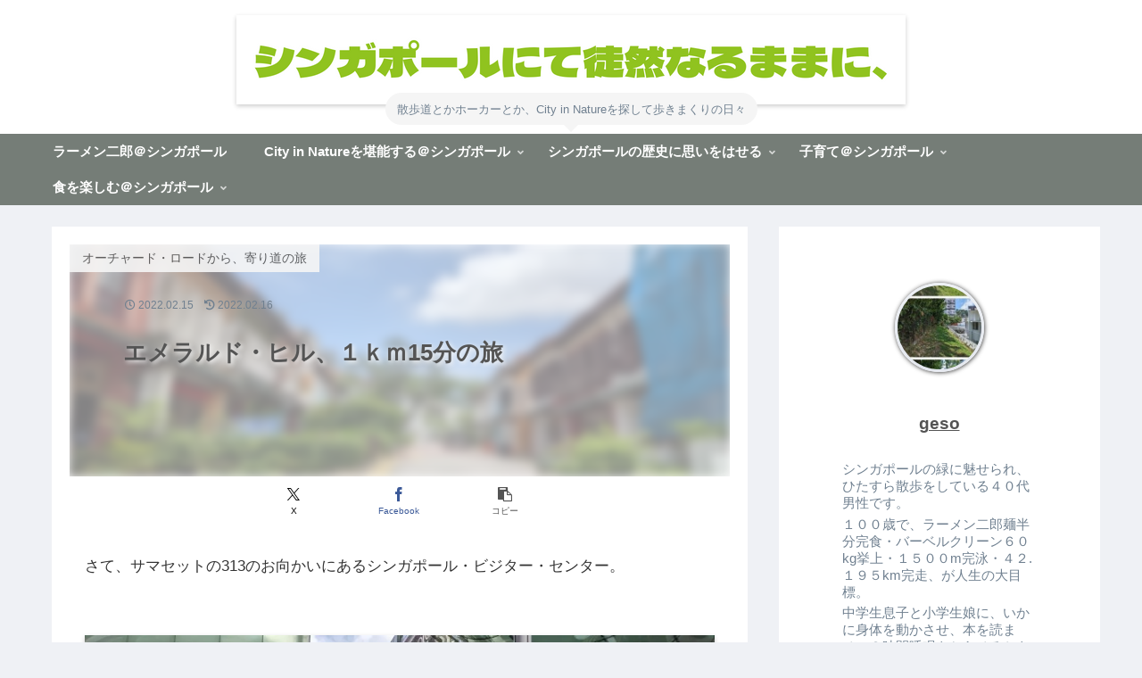

--- FILE ---
content_type: text/html; charset=utf-8
request_url: https://www.google.com/maps/d/embed?mid=184TgSrRxA9HrhtbDmlDiNNoBkv-Cbksf&ehbc=2E312F
body_size: 6206
content:
<!DOCTYPE html><html itemscope itemtype="http://schema.org/WebSite"><head><script nonce="sKZ1mHkuC2RXovuXd-QiOg">window['ppConfig'] = {productName: '06194a8f37177242d55a18e38c5a91c6', deleteIsEnforced:  false , sealIsEnforced:  false , heartbeatRate:  0.5 , periodicReportingRateMillis:  60000.0 , disableAllReporting:  false };(function(){'use strict';function k(a){var b=0;return function(){return b<a.length?{done:!1,value:a[b++]}:{done:!0}}}function l(a){var b=typeof Symbol!="undefined"&&Symbol.iterator&&a[Symbol.iterator];if(b)return b.call(a);if(typeof a.length=="number")return{next:k(a)};throw Error(String(a)+" is not an iterable or ArrayLike");}var m=typeof Object.defineProperties=="function"?Object.defineProperty:function(a,b,c){if(a==Array.prototype||a==Object.prototype)return a;a[b]=c.value;return a};
function n(a){a=["object"==typeof globalThis&&globalThis,a,"object"==typeof window&&window,"object"==typeof self&&self,"object"==typeof global&&global];for(var b=0;b<a.length;++b){var c=a[b];if(c&&c.Math==Math)return c}throw Error("Cannot find global object");}var p=n(this);function q(a,b){if(b)a:{var c=p;a=a.split(".");for(var d=0;d<a.length-1;d++){var e=a[d];if(!(e in c))break a;c=c[e]}a=a[a.length-1];d=c[a];b=b(d);b!=d&&b!=null&&m(c,a,{configurable:!0,writable:!0,value:b})}}
q("Object.is",function(a){return a?a:function(b,c){return b===c?b!==0||1/b===1/c:b!==b&&c!==c}});q("Array.prototype.includes",function(a){return a?a:function(b,c){var d=this;d instanceof String&&(d=String(d));var e=d.length;c=c||0;for(c<0&&(c=Math.max(c+e,0));c<e;c++){var f=d[c];if(f===b||Object.is(f,b))return!0}return!1}});
q("String.prototype.includes",function(a){return a?a:function(b,c){if(this==null)throw new TypeError("The 'this' value for String.prototype.includes must not be null or undefined");if(b instanceof RegExp)throw new TypeError("First argument to String.prototype.includes must not be a regular expression");return this.indexOf(b,c||0)!==-1}});function r(a,b,c){a("https://csp.withgoogle.com/csp/proto/"+encodeURIComponent(b),JSON.stringify(c))}function t(){var a;if((a=window.ppConfig)==null?0:a.disableAllReporting)return function(){};var b,c,d,e;return(e=(b=window)==null?void 0:(c=b.navigator)==null?void 0:(d=c.sendBeacon)==null?void 0:d.bind(navigator))!=null?e:u}function u(a,b){var c=new XMLHttpRequest;c.open("POST",a);c.send(b)}
function v(){var a=(w=Object.prototype)==null?void 0:w.__lookupGetter__("__proto__"),b=x,c=y;return function(){var d=a.call(this),e,f,g,h;r(c,b,{type:"ACCESS_GET",origin:(f=window.location.origin)!=null?f:"unknown",report:{className:(g=d==null?void 0:(e=d.constructor)==null?void 0:e.name)!=null?g:"unknown",stackTrace:(h=Error().stack)!=null?h:"unknown"}});return d}}
function z(){var a=(A=Object.prototype)==null?void 0:A.__lookupSetter__("__proto__"),b=x,c=y;return function(d){d=a.call(this,d);var e,f,g,h;r(c,b,{type:"ACCESS_SET",origin:(f=window.location.origin)!=null?f:"unknown",report:{className:(g=d==null?void 0:(e=d.constructor)==null?void 0:e.name)!=null?g:"unknown",stackTrace:(h=Error().stack)!=null?h:"unknown"}});return d}}function B(a,b){C(a.productName,b);setInterval(function(){C(a.productName,b)},a.periodicReportingRateMillis)}
var D="constructor __defineGetter__ __defineSetter__ hasOwnProperty __lookupGetter__ __lookupSetter__ isPrototypeOf propertyIsEnumerable toString valueOf __proto__ toLocaleString x_ngfn_x".split(" "),E=D.concat,F=navigator.userAgent.match(/Firefox\/([0-9]+)\./),G=(!F||F.length<2?0:Number(F[1])<75)?["toSource"]:[],H;if(G instanceof Array)H=G;else{for(var I=l(G),J,K=[];!(J=I.next()).done;)K.push(J.value);H=K}var L=E.call(D,H),M=[];
function C(a,b){for(var c=[],d=l(Object.getOwnPropertyNames(Object.prototype)),e=d.next();!e.done;e=d.next())e=e.value,L.includes(e)||M.includes(e)||c.push(e);e=Object.prototype;d=[];for(var f=0;f<c.length;f++){var g=c[f];d[f]={name:g,descriptor:Object.getOwnPropertyDescriptor(Object.prototype,g),type:typeof e[g]}}if(d.length!==0){c=l(d);for(e=c.next();!e.done;e=c.next())M.push(e.value.name);var h;r(b,a,{type:"SEAL",origin:(h=window.location.origin)!=null?h:"unknown",report:{blockers:d}})}};var N=Math.random(),O=t(),P=window.ppConfig;P&&(P.disableAllReporting||P.deleteIsEnforced&&P.sealIsEnforced||N<P.heartbeatRate&&r(O,P.productName,{origin:window.location.origin,type:"HEARTBEAT"}));var y=t(),Q=window.ppConfig;if(Q)if(Q.deleteIsEnforced)delete Object.prototype.__proto__;else if(!Q.disableAllReporting){var x=Q.productName;try{var w,A;Object.defineProperty(Object.prototype,"__proto__",{enumerable:!1,get:v(),set:z()})}catch(a){}}
(function(){var a=t(),b=window.ppConfig;b&&(b.sealIsEnforced?Object.seal(Object.prototype):b.disableAllReporting||(document.readyState!=="loading"?B(b,a):document.addEventListener("DOMContentLoaded",function(){B(b,a)})))})();}).call(this);
</script><title itemprop="name">オーチャード　エメラルド・ヒル - Google My Maps</title><meta name="robots" content="noindex,nofollow"/><meta http-equiv="X-UA-Compatible" content="IE=edge,chrome=1"><meta name="viewport" content="initial-scale=1.0,minimum-scale=1.0,maximum-scale=1.0,user-scalable=0,width=device-width"/><meta name="description" itemprop="description" content="オーチャード　エメラルド・ヒル"/><meta itemprop="url" content="https://www.google.com/maps/d/viewer?mid=184TgSrRxA9HrhtbDmlDiNNoBkv-Cbksf"/><meta itemprop="image" content="https://www.google.com/maps/d/thumbnail?mid=184TgSrRxA9HrhtbDmlDiNNoBkv-Cbksf"/><meta property="og:type" content="website"/><meta property="og:title" content="オーチャード　エメラルド・ヒル - Google My Maps"/><meta property="og:description" content="オーチャード　エメラルド・ヒル"/><meta property="og:url" content="https://www.google.com/maps/d/viewer?mid=184TgSrRxA9HrhtbDmlDiNNoBkv-Cbksf"/><meta property="og:image" content="https://www.google.com/maps/d/thumbnail?mid=184TgSrRxA9HrhtbDmlDiNNoBkv-Cbksf"/><meta property="og:site_name" content="Google My Maps"/><meta name="twitter:card" content="summary_large_image"/><meta name="twitter:title" content="オーチャード　エメラルド・ヒル - Google My Maps"/><meta name="twitter:description" content="オーチャード　エメラルド・ヒル"/><meta name="twitter:image:src" content="https://www.google.com/maps/d/thumbnail?mid=184TgSrRxA9HrhtbDmlDiNNoBkv-Cbksf"/><link rel="stylesheet" id="gmeviewer-styles" href="https://www.gstatic.com/mapspro/_/ss/k=mapspro.gmeviewer.ZPef100W6CI.L.W.O/am=AAAE/d=0/rs=ABjfnFU-qGe8BTkBR_LzMLwzNczeEtSkkw" nonce="ifehtV9AKFHqQum8JhKHQw"><link rel="stylesheet" href="https://fonts.googleapis.com/css?family=Roboto:300,400,500,700" nonce="ifehtV9AKFHqQum8JhKHQw"><link rel="shortcut icon" href="//www.gstatic.com/mapspro/images/favicon-001.ico"><link rel="canonical" href="https://www.google.com/mymaps/viewer?mid=184TgSrRxA9HrhtbDmlDiNNoBkv-Cbksf&amp;hl=en_US"></head><body jscontroller="O1VPAb" jsaction="click:cOuCgd;"><div class="c4YZDc HzV7m-b7CEbf SfQLQb-QClCJf-giiMnc SfQLQb-dIxMhd-bN97Pc-b3rLgd"><div class="jQhVs-haAclf"><div class="jQhVs-uMX1Ee-My5Dr-purZT-uDEFge"><div class="jQhVs-uMX1Ee-My5Dr-purZT-uDEFge-bN97Pc"><div class="jQhVs-uMX1Ee-My5Dr-purZT-uDEFge-Bz112c"></div><div class="jQhVs-uMX1Ee-My5Dr-purZT-uDEFge-fmcmS-haAclf"><div class="jQhVs-uMX1Ee-My5Dr-purZT-uDEFge-fmcmS">Open full screen to view more</div></div></div></div></div><div class="i4ewOd-haAclf"><div class="i4ewOd-UzWXSb" id="map-canvas"></div></div><div class="X3SwIb-haAclf NBDE7b-oxvKad"><div class="X3SwIb-i8xkGf"></div></div><div class="Te60Vd-ZMv3u dIxMhd-bN97Pc-b3rLgd"><div class="dIxMhd-bN97Pc-Tswv1b-Bz112c"></div><div class="dIxMhd-bN97Pc-b3rLgd-fmcmS">This map was created by a user. <a href="//support.google.com/mymaps/answer/3024454?hl=en&amp;amp;ref_topic=3188329" target="_blank">Learn how to create your own.</a></div><div class="dIxMhd-bN97Pc-b3rLgd-TvD9Pc" title="Close"></div></div><script nonce="sKZ1mHkuC2RXovuXd-QiOg">
  function _DumpException(e) {
    if (window.console) {
      window.console.error(e.stack);
    }
  }
  var _pageData = "[[1,null,null,null,null,null,null,null,null,null,\"at\",\"\",\"\",1769375109238,\"\",\"en_US\",false,[],\"https://www.google.com/maps/d/viewer?mid\\u003d184TgSrRxA9HrhtbDmlDiNNoBkv-Cbksf\",\"https://www.google.com/maps/d/embed?mid\\u003d184TgSrRxA9HrhtbDmlDiNNoBkv-Cbksf\\u0026ehbc\\u003d2E312F\",\"https://www.google.com/maps/d/edit?mid\\u003d184TgSrRxA9HrhtbDmlDiNNoBkv-Cbksf\",\"https://www.google.com/maps/d/thumbnail?mid\\u003d184TgSrRxA9HrhtbDmlDiNNoBkv-Cbksf\",null,null,true,\"https://www.google.com/maps/d/print?mid\\u003d184TgSrRxA9HrhtbDmlDiNNoBkv-Cbksf\",\"https://www.google.com/maps/d/pdf?mid\\u003d184TgSrRxA9HrhtbDmlDiNNoBkv-Cbksf\",\"https://www.google.com/maps/d/viewer?mid\\u003d184TgSrRxA9HrhtbDmlDiNNoBkv-Cbksf\",null,false,\"/maps/d\",\"maps/sharing\",\"//www.google.com/intl/en_US/help/terms_maps.html\",true,\"https://docs.google.com/picker\",null,false,null,[[[\"//www.gstatic.com/mapspro/images/google-my-maps-logo-regular-001.png\",143,25],[\"//www.gstatic.com/mapspro/images/google-my-maps-logo-regular-2x-001.png\",286,50]],[[\"//www.gstatic.com/mapspro/images/google-my-maps-logo-small-001.png\",113,20],[\"//www.gstatic.com/mapspro/images/google-my-maps-logo-small-2x-001.png\",226,40]]],1,\"https://www.gstatic.com/mapspro/_/js/k\\u003dmapspro.gmeviewer.en_US.knJKv4m5-eY.O/am\\u003dAAAE/d\\u003d0/rs\\u003dABjfnFWJ7eYXBrZ1WlLyBY6MwF9-imcrgg/m\\u003dgmeviewer_base\",null,null,true,null,\"US\",null,null,null,null,null,null,true],[\"mf.map\",\"184TgSrRxA9HrhtbDmlDiNNoBkv-Cbksf\",\"オーチャード　エメラルド・ヒル\",null,[103.838361,1.3049651,103.8401372,1.3006295],[103.838361,1.3049651,103.8401372,1.3006295],[[null,\"Yk2c9nlDOIY\",\"activity_8280664686.gpx\",\"\",[[[\"https://mt.googleapis.com/vt/icon/name\\u003dicons/onion/SHARED-mymaps-container-bg_4x.png,icons/onion/SHARED-mymaps-container_4x.png,icons/onion/1738-blank-sequence_4x.png\\u0026highlight\\u003dff000000,558B2F\\u0026color\\u003dffffffff\\u0026psize\\u003d15\\u0026text\\u003d1\\u0026scale\\u003d2.0\"],null,1,1,[[null,[1.301427,103.838913]],\"0\",null,\"Yk2c9nlDOIY\",[1.301427,103.838913],[0,0],\"3D0B536CC120F939\"],[[\"Singapore Visitor Centre\"]]],[[\"https://mt.googleapis.com/vt/icon/name\\u003dicons/onion/SHARED-mymaps-container-bg_4x.png,icons/onion/SHARED-mymaps-container_4x.png,icons/onion/1738-blank-sequence_4x.png\\u0026highlight\\u003dff000000,558B2F\\u0026color\\u003dffffffff\\u0026psize\\u003d15\\u0026text\\u003d2\\u0026scale\\u003d2.0\"],null,1,1,[[null,[1.302889,103.839081]],\"0\",null,\"Yk2c9nlDOIY\",[1.302889,103.839081],[0,0],\"3D0B62D10E321C6A\"],[[\"45 Emerald Hill Rd\"]]],[[\"https://mt.googleapis.com/vt/icon/name\\u003dicons/onion/SHARED-mymaps-container-bg_4x.png,icons/onion/SHARED-mymaps-container_4x.png,icons/onion/1738-blank-sequence_4x.png\\u0026highlight\\u003dff000000,558B2F\\u0026color\\u003dffffffff\\u0026psize\\u003d15\\u0026text\\u003d3\\u0026scale\\u003d2.0\"],null,1,1,[[null,[1.3038278,103.8395583]],\"0\",null,\"Yk2c9nlDOIY\",[1.3038278,103.8395583],[0,0],\"3D0B5814D862AB9A\"],[[\"ドナルド人形\"]]],[[\"https://mt.googleapis.com/vt/icon/name\\u003dicons/onion/SHARED-mymaps-container-bg_4x.png,icons/onion/SHARED-mymaps-container_4x.png,icons/onion/1738-blank-sequence_4x.png\\u0026highlight\\u003dff000000,558B2F\\u0026color\\u003dffffffff\\u0026psize\\u003d15\\u0026text\\u003d4\\u0026scale\\u003d2.0\"],null,1,1,[[null,[1.3048167,103.8391222]],\"0\",null,\"Yk2c9nlDOIY\",[1.3048167,103.8391222],[0,0],\"3D0B60FB7607B5B9\"],[[\"1.3048167,103.8391222\"]]],[[\"https://mt.googleapis.com/vt/icon/name\\u003dicons/onion/1491-wht-line-blank.png\\u0026filter\\u003dff558B2F\"],null,1,1,[[[103.8386463,1.3049651,103.839687,1.3013129]],\"0\",null,\"Yk2c9nlDOIY\",[1.3040159,103.8387],[0,0],\"3D0B5C31DDE7E5E7\"],[[\"エメラルド・ヒル散歩\"]]],[[\"https://mt.googleapis.com/vt/icon/name\\u003dicons/onion/SHARED-mymaps-container-bg_4x.png,icons/onion/SHARED-mymaps-container_4x.png,icons/onion/1738-blank-sequence_4x.png\\u0026highlight\\u003dff000000,558B2F\\u0026color\\u003dffffffff\\u0026psize\\u003d15\\u0026text\\u003d5\\u0026scale\\u003d2.0\"],null,1,1,[[null,[1.30485,103.8387722]],\"0\",null,\"Yk2c9nlDOIY\",[1.30485,103.8387722],[0,0],\"3D0B5DFDA931DEDB\"],[[\"1.30485,103.8387722\"]]],[[\"https://mt.googleapis.com/vt/icon/name\\u003dicons/onion/SHARED-mymaps-container-bg_4x.png,icons/onion/SHARED-mymaps-container_4x.png,icons/onion/1738-blank-sequence_4x.png\\u0026highlight\\u003dff000000,558B2F\\u0026color\\u003dffffffff\\u0026psize\\u003d15\\u0026text\\u003d6\\u0026scale\\u003d2.0\"],null,1,1,[[null,[1.3021833,103.8391694]],\"0\",null,\"Yk2c9nlDOIY\",[1.3021833,103.8391694],[0,0],\"3D0B654A4B788B98\"],[[\"1.3021833,103.8391694\"]]]],null,null,true,null,null,null,null,[[\"Yk2c9nlDOIY\",1,null,null,null,\"https://www.google.com/maps/d/kml?mid\\u003d184TgSrRxA9HrhtbDmlDiNNoBkv-Cbksf\\u0026resourcekey\\u0026lid\\u003dYk2c9nlDOIY\",null,null,null,null,null,2,null,[[[\"3D0B536CC120F939\",[[[1.301427,103.838913]]],null,null,0,[[\"名前\",[\"Singapore Visitor Centre\"],1],null,null,null,[null,\"ChIJ2U4IKIoZ2jERc42Furum2Do\",true]],null,0],[\"3D0B62D10E321C6A\",[[[1.302889,103.839081]]],null,null,1,[[\"名前\",[\"45 Emerald Hill Rd\"],1],null,[[null,\"https://mymaps.usercontent.google.com/hostedimage/m/*/[base64]?fife\"],[null,\"https://mymaps.usercontent.google.com/hostedimage/m/*/[base64]?fife\"]],null,[null,\"ChIJLdiirJYZ2jERWHHQrZI71Sk\",true]],null,1],[\"3D0B5814D862AB9A\",[[[1.3038278,103.8395583]]],null,null,2,[[\"名前\",[\"ドナルド人形\"],1],null,[[null,\"https://mymaps.usercontent.google.com/hostedimage/m/*/[base64]?fife\"]]],null,2],[\"3D0B60FB7607B5B9\",[[[1.3048167,103.8391222]]],null,null,3,[[\"名前\",[\"1.3048167,103.8391222\"],1],null,[[null,\"https://mymaps.usercontent.google.com/hostedimage/m/*/[base64]?fife\"]]],null,3],[\"3D0B5C31DDE7E5E7\",null,[[[[[1.3013129,103.8390862]],[[1.3019243,103.8391721]],[[1.3024284,103.8391184]],[[1.3033241,103.8394832]],[[1.3033133,103.8395798]],[[1.3043323,103.839687]],[[1.3047184,103.8395476]],[[1.3049651,103.8387751]],[[1.3046112,103.8387375]],[[1.3040159,103.8387]],[[1.3038443,103.8386463]],[[1.3036512,103.8386946]],[[1.3032329,103.8387054]],[[1.3030533,103.8393006]],[[1.3025518,103.8391452]],[[1.3022622,103.839097]],[[1.3019779,103.8391238]],[[1.3013361,103.8390235]]]]],null,4,[[\"名前\",[\"エメラルド・ヒル散歩\"],1],[\"説明\",[\"1km、約15分のオーチャード裏道散歩\"],1]],null,4],[\"3D0B5DFDA931DEDB\",[[[1.30485,103.8387722]]],null,null,5,[[\"名前\",[\"1.30485,103.8387722\"],1],null,[[null,\"https://mymaps.usercontent.google.com/hostedimage/m/*/[base64]?fife\"]]],null,5],[\"3D0B654A4B788B98\",[[[1.3021833,103.8391694]]],null,null,6,[[\"名前\",[\"1.3021833,103.8391694\"],1]],null,6]],[[[\"https://mt.googleapis.com/vt/icon/name\\u003dicons/onion/SHARED-mymaps-container-bg_4x.png,icons/onion/SHARED-mymaps-container_4x.png,icons/onion/1738-blank-sequence_4x.png\\u0026highlight\\u003dff000000,558B2F\\u0026color\\u003dffffffff\\u0026psize\\u003d15\\u0026text\\u003d1\\u0026scale\\u003d2.0\"],[[\"558B2F\",1],7588],[[\"558B2F\",0.2980392156862745],[\"558B2F\",1],1200]],[[\"https://mt.googleapis.com/vt/icon/name\\u003dicons/onion/SHARED-mymaps-container-bg_4x.png,icons/onion/SHARED-mymaps-container_4x.png,icons/onion/1738-blank-sequence_4x.png\\u0026highlight\\u003dff000000,558B2F\\u0026color\\u003dffffffff\\u0026psize\\u003d15\\u0026text\\u003d2\\u0026scale\\u003d2.0\"],[[\"558B2F\",1],7588],[[\"558B2F\",0.2980392156862745],[\"558B2F\",1],1200]],[[\"https://mt.googleapis.com/vt/icon/name\\u003dicons/onion/SHARED-mymaps-container-bg_4x.png,icons/onion/SHARED-mymaps-container_4x.png,icons/onion/1738-blank-sequence_4x.png\\u0026highlight\\u003dff000000,558B2F\\u0026color\\u003dffffffff\\u0026psize\\u003d15\\u0026text\\u003d3\\u0026scale\\u003d2.0\"],[[\"558B2F\",1],7588],[[\"558B2F\",0.2980392156862745],[\"558B2F\",1],1200]],[[\"https://mt.googleapis.com/vt/icon/name\\u003dicons/onion/SHARED-mymaps-container-bg_4x.png,icons/onion/SHARED-mymaps-container_4x.png,icons/onion/1738-blank-sequence_4x.png\\u0026highlight\\u003dff000000,558B2F\\u0026color\\u003dffffffff\\u0026psize\\u003d15\\u0026text\\u003d4\\u0026scale\\u003d2.0\"],[[\"558B2F\",1],7588],[[\"558B2F\",0.2980392156862745],[\"558B2F\",1],1200]],[[\"https://mt.googleapis.com/vt/icon/name\\u003dicons/onion/SHARED-mymaps-container-bg_4x.png,icons/onion/SHARED-mymaps-container_4x.png,icons/onion/1738-blank-sequence_4x.png\\u0026highlight\\u003dff000000,558B2F\\u0026scale\\u003d2.0\"],[[\"558B2F\",1],7588],[[\"558B2F\",0.2980392156862745],[\"558B2F\",1],1200]],[[\"https://mt.googleapis.com/vt/icon/name\\u003dicons/onion/SHARED-mymaps-container-bg_4x.png,icons/onion/SHARED-mymaps-container_4x.png,icons/onion/1738-blank-sequence_4x.png\\u0026highlight\\u003dff000000,558B2F\\u0026color\\u003dffffffff\\u0026psize\\u003d15\\u0026text\\u003d5\\u0026scale\\u003d2.0\"],[[\"558B2F\",1],7588],[[\"558B2F\",0.2980392156862745],[\"558B2F\",1],1200]],[[\"https://mt.googleapis.com/vt/icon/name\\u003dicons/onion/SHARED-mymaps-container-bg_4x.png,icons/onion/SHARED-mymaps-container_4x.png,icons/onion/1738-blank-sequence_4x.png\\u0026highlight\\u003dff000000,558B2F\\u0026color\\u003dffffffff\\u0026psize\\u003d15\\u0026text\\u003d6\\u0026scale\\u003d2.0\"],[[\"558B2F\",1],7588],[[\"558B2F\",0.2980392156862745],[\"558B2F\",1],1200]]]]]],null,null,null,null,null,1],[null,\"mbhoTv0s-g0\",\"無題のレイヤ\",\"\",[[[\"https://mt.googleapis.com/vt/icon/name\\u003dicons/onion/SHARED-mymaps-pin-container-bg_4x.png,icons/onion/SHARED-mymaps-pin-container_4x.png,icons/onion/1899-blank-shape_pin_4x.png\\u0026highlight\\u003dff000000,0288D1\\u0026scale\\u003d2.0\"],null,1,1,[[null,[1.3015383,103.8401372]],\"0\",null,\"mbhoTv0s-g0\",[1.3015383,103.8401372],[0,-128],\"3D0B54FBE5CA2366\"],[[\"ザ センターポイント\"]]],[[\"https://mt.googleapis.com/vt/icon/name\\u003dicons/onion/SHARED-mymaps-pin-container-bg_4x.png,icons/onion/SHARED-mymaps-pin-container_4x.png,icons/onion/1899-blank-shape_pin_4x.png\\u0026highlight\\u003dff000000,0288D1\\u0026scale\\u003d2.0\"],null,1,1,[[null,[1.3015954000000003,103.8386169]],\"0\",null,\"mbhoTv0s-g0\",[1.3015954,103.8386169],[0,-128],\"3D0B5525031ED4DF\"],[[\"ミッドポイント オーチャード\"]]],[[\"https://mt.googleapis.com/vt/icon/name\\u003dicons/onion/SHARED-mymaps-pin-container-bg_4x.png,icons/onion/SHARED-mymaps-pin-container_4x.png,icons/onion/1899-blank-shape_pin_4x.png\\u0026highlight\\u003dff000000,0288D1\\u0026scale\\u003d2.0\"],null,1,1,[[null,[1.300898,103.838361]],\"0\",null,\"mbhoTv0s-g0\",[1.300898,103.838361],[0,-128],\"3D0B555574C8E710\"],[[\"313@somerset\"]]],[[\"https://mt.googleapis.com/vt/icon/name\\u003dicons/onion/SHARED-mymaps-pin-container-bg_4x.png,icons/onion/SHARED-mymaps-pin-container_4x.png,icons/onion/1899-blank-shape_pin_4x.png\\u0026highlight\\u003dff000000,0288D1\\u0026scale\\u003d2.0\"],null,1,1,[[null,[1.3006295,103.8398742]],\"0\",null,\"mbhoTv0s-g0\",[1.3006295,103.8398742],[0,-128],\"3D0B5576AE158150\"],[[\"オーチャード セントラル\"]]],[[\"https://mt.googleapis.com/vt/icon/name\\u003dicons/onion/SHARED-mymaps-pin-container-bg_4x.png,icons/onion/SHARED-mymaps-pin-container_4x.png,icons/onion/1899-blank-shape_pin_4x.png\\u0026highlight\\u003dff000000,0288D1\\u0026scale\\u003d2.0\"],null,1,1,[[null,[1.3014632,103.8397496]],\"0\",null,\"mbhoTv0s-g0\",[1.3014632,103.8397496],[0,-128],\"3D0B5657A4A178BE\"],[[\"Decathlon　オーチャード\"]]]],null,null,true,null,null,null,null,[[\"mbhoTv0s-g0\",1,null,null,null,\"https://www.google.com/maps/d/kml?mid\\u003d184TgSrRxA9HrhtbDmlDiNNoBkv-Cbksf\\u0026resourcekey\\u0026lid\\u003dmbhoTv0s-g0\",null,null,null,null,null,2,null,[[[\"3D0B54FBE5CA2366\",[[[1.3015383,103.8401372]]],null,null,0,[[\"名前\",[\"ザ センターポイント\"],1],null,null,null,[null,\"ChIJRZ1c0JYZ2jER6cpyNpOyf3M\",true]],null,7],[\"3D0B5525031ED4DF\",[[[1.3015954,103.8386169]]],null,null,0,[[\"名前\",[\"ミッドポイント オーチャード\"],1],null,null,null,[null,\"ChIJ5SdSMZEZ2jERl25VbE5H6UE\",true]],null,8],[\"3D0B555574C8E710\",[[[1.300898,103.838361]]],null,null,0,[[\"名前\",[\"313@somerset\"],1],null,null,null,[null,\"ChIJHSrGJ5EZ2jERTzbUyme7KuQ\",true]],null,9],[\"3D0B5576AE158150\",[[[1.3006295,103.8398742]]],null,null,0,[[\"名前\",[\"オーチャード セントラル\"],1],null,null,null,[null,\"ChIJQfAL2JYZ2jER9v06BxkNw1k\",true]],null,10],[\"3D0B5657A4A178BE\",[[[1.3014632,103.8397496]]],null,null,0,[[\"名前\",[\"Decathlon　オーチャード\"],1],null,null,null,[null,\"ChIJLV2NjDgZ2jER0fd4zfrKO_4\",true]],null,11]],[[[\"https://mt.googleapis.com/vt/icon/name\\u003dicons/onion/SHARED-mymaps-pin-container-bg_4x.png,icons/onion/SHARED-mymaps-pin-container_4x.png,icons/onion/1899-blank-shape_pin_4x.png\\u0026highlight\\u003dff000000,0288D1\\u0026scale\\u003d2.0\",[32,64]],[[\"000000\",1],1200],[[\"000000\",0.30196078431372547],[\"000000\",1],1200]]]]]],null,null,null,null,null,1]],[2],null,null,\"mapspro_in_drive\",\"184TgSrRxA9HrhtbDmlDiNNoBkv-Cbksf\",\"https://drive.google.com/abuse?id\\u003d184TgSrRxA9HrhtbDmlDiNNoBkv-Cbksf\",true,false,false,\"\",2,false,\"https://www.google.com/maps/d/kml?mid\\u003d184TgSrRxA9HrhtbDmlDiNNoBkv-Cbksf\\u0026resourcekey\",300,true,false,\"\",true,\"\",true,[\"KENTARO UCHIYAMA\",\"https://lh3.googleusercontent.com/a-/ALV-UjUwiFtLBKfRdEo28nCGA7Qw58HCipDH6AhibiTvlHrJeQeSENxVwg\"],[null,null,[1644929669,190684000],[1644931797,809000000]],false,\"https://support.google.com/legal/troubleshooter/1114905#ts\\u003d9723198%2C1115689\"]]";</script><script type="text/javascript" src="//maps.googleapis.com/maps/api/js?v=3.61&client=google-maps-pro&language=en_US&region=US&libraries=places,visualization,geometry,search" nonce="sKZ1mHkuC2RXovuXd-QiOg"></script><script id="base-js" src="https://www.gstatic.com/mapspro/_/js/k=mapspro.gmeviewer.en_US.knJKv4m5-eY.O/am=AAAE/d=0/rs=ABjfnFWJ7eYXBrZ1WlLyBY6MwF9-imcrgg/m=gmeviewer_base" nonce="sKZ1mHkuC2RXovuXd-QiOg"></script><script nonce="sKZ1mHkuC2RXovuXd-QiOg">_startApp();</script></div></body></html>